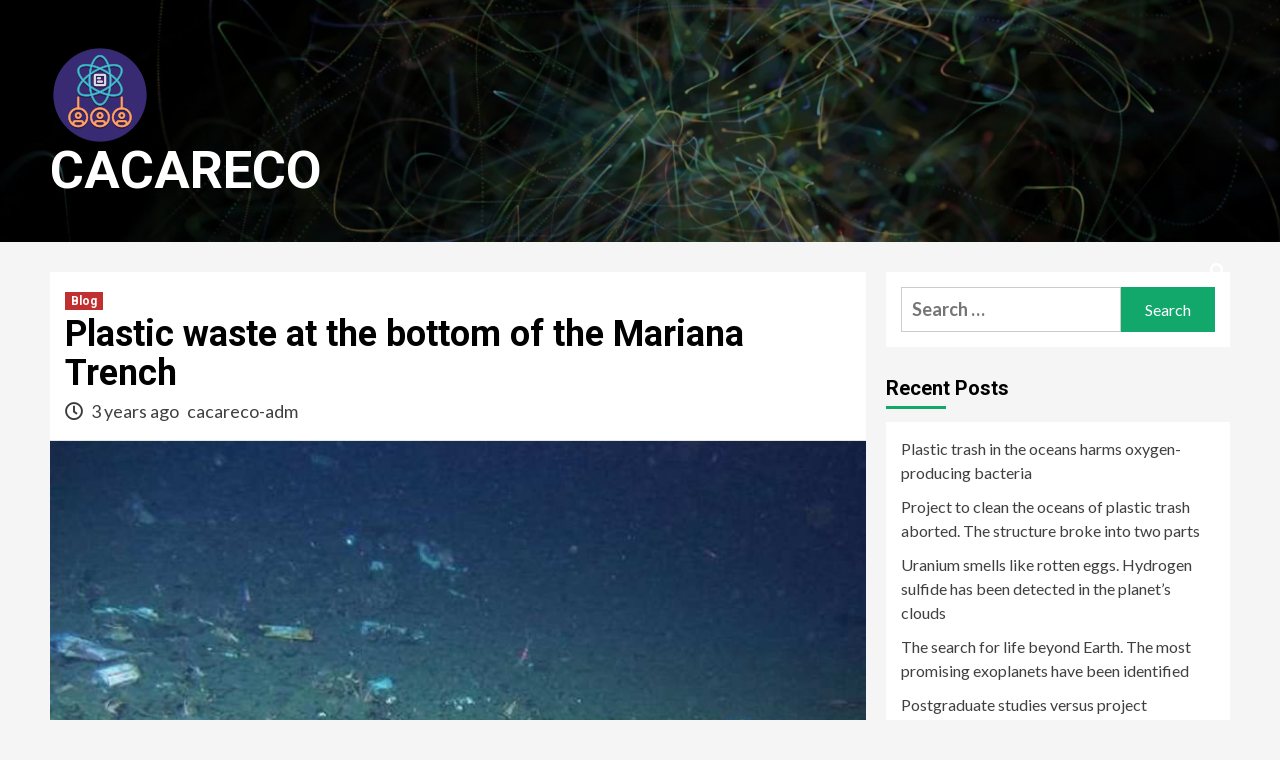

--- FILE ---
content_type: text/html; charset=UTF-8
request_url: https://cacareco.net/plastic-waste-at-the-bottom-of-the-mariana-trench/
body_size: 11017
content:
<!doctype html>
<html lang="en-US" prefix="og: https://ogp.me/ns#">
<head>
    <meta charset="UTF-8">
    <meta name="viewport" content="width=device-width, initial-scale=1">
    <link rel="profile" href="https://gmpg.org/xfn/11">
    
<!-- Search Engine Optimization by Rank Math - https://s.rankmath.com/home -->
<title>Plastic waste at the bottom of the Mariana Trench - Cacareco</title>
<meta name="description" content="Plastic trash has even been found in one of the most inaccessible places on Earth - at the bottom of the Mariana Trench. A recent study by Japanese scientists"/>
<meta name="robots" content="index, follow, max-snippet:-1, max-video-preview:-1, max-image-preview:large"/>
<link rel="canonical" href="https://cacareco.net/plastic-waste-at-the-bottom-of-the-mariana-trench/" />
<meta property="og:locale" content="en_US" />
<meta property="og:type" content="article" />
<meta property="og:title" content="Plastic waste at the bottom of the Mariana Trench - Cacareco" />
<meta property="og:description" content="Plastic trash has even been found in one of the most inaccessible places on Earth - at the bottom of the Mariana Trench. A recent study by Japanese scientists" />
<meta property="og:url" content="https://cacareco.net/plastic-waste-at-the-bottom-of-the-mariana-trench/" />
<meta property="og:site_name" content="Cacareco" />
<meta property="article:section" content="Blog" />
<meta property="og:updated_time" content="2022-10-16T18:25:10+00:00" />
<meta property="og:image" content="https://cacareco.net/wp-content/uploads/2022/10/plastic-waste-at-the-bottom-of-the-mariana-trench_1.jpg" />
<meta property="og:image:secure_url" content="https://cacareco.net/wp-content/uploads/2022/10/plastic-waste-at-the-bottom-of-the-mariana-trench_1.jpg" />
<meta property="og:image:width" content="900" />
<meta property="og:image:height" content="519" />
<meta property="og:image:alt" content="Plastic waste at the bottom of the Mariana Trench" />
<meta property="og:image:type" content="image/jpeg" />
<meta property="article:published_time" content="2022-09-23T07:09:17+00:00" />
<meta property="article:modified_time" content="2022-10-16T18:25:10+00:00" />
<meta name="twitter:card" content="summary_large_image" />
<meta name="twitter:title" content="Plastic waste at the bottom of the Mariana Trench - Cacareco" />
<meta name="twitter:description" content="Plastic trash has even been found in one of the most inaccessible places on Earth - at the bottom of the Mariana Trench. A recent study by Japanese scientists" />
<meta name="twitter:image" content="https://cacareco.net/wp-content/uploads/2022/10/plastic-waste-at-the-bottom-of-the-mariana-trench_1.jpg" />
<meta name="twitter:label1" content="Written by" />
<meta name="twitter:data1" content="cacareco-adm" />
<meta name="twitter:label2" content="Time to read" />
<meta name="twitter:data2" content="3 minutes" />
<script type="application/ld+json" class="rank-math-schema">{"@context":"https://schema.org","@graph":[{"@type":["Person","Organization"],"@id":"https://cacareco.net/#person","name":"cacareco-adm","logo":{"@type":"ImageObject","@id":"https://cacareco.net/#logo","url":"https://cacareco.net/wp-content/uploads/2023/02/icons8-data-sgggience-100.png","contentUrl":"https://cacareco.net/wp-content/uploads/2023/02/icons8-data-sgggience-100.png","caption":"cacareco-adm","inLanguage":"en-US"},"image":{"@type":"ImageObject","@id":"https://cacareco.net/#logo","url":"https://cacareco.net/wp-content/uploads/2023/02/icons8-data-sgggience-100.png","contentUrl":"https://cacareco.net/wp-content/uploads/2023/02/icons8-data-sgggience-100.png","caption":"cacareco-adm","inLanguage":"en-US"}},{"@type":"WebSite","@id":"https://cacareco.net/#website","url":"https://cacareco.net","name":"cacareco-adm","publisher":{"@id":"https://cacareco.net/#person"},"inLanguage":"en-US"},{"@type":"ImageObject","@id":"https://cacareco.net/wp-content/uploads/2022/10/plastic-waste-at-the-bottom-of-the-mariana-trench_1.jpg","url":"https://cacareco.net/wp-content/uploads/2022/10/plastic-waste-at-the-bottom-of-the-mariana-trench_1.jpg","width":"900","height":"519","inLanguage":"en-US"},{"@type":"WebPage","@id":"https://cacareco.net/plastic-waste-at-the-bottom-of-the-mariana-trench/#webpage","url":"https://cacareco.net/plastic-waste-at-the-bottom-of-the-mariana-trench/","name":"Plastic waste at the bottom of the Mariana Trench - Cacareco","datePublished":"2022-09-23T07:09:17+00:00","dateModified":"2022-10-16T18:25:10+00:00","isPartOf":{"@id":"https://cacareco.net/#website"},"primaryImageOfPage":{"@id":"https://cacareco.net/wp-content/uploads/2022/10/plastic-waste-at-the-bottom-of-the-mariana-trench_1.jpg"},"inLanguage":"en-US"},{"@type":"Person","@id":"https://cacareco.net/author/cacareco-adm/","name":"cacareco-adm","url":"https://cacareco.net/author/cacareco-adm/","image":{"@type":"ImageObject","@id":"https://secure.gravatar.com/avatar/80fb9b164788d813916d3234811710d4?s=96&amp;d=mm&amp;r=g","url":"https://secure.gravatar.com/avatar/80fb9b164788d813916d3234811710d4?s=96&amp;d=mm&amp;r=g","caption":"cacareco-adm","inLanguage":"en-US"},"sameAs":["http://cacareco.net"]},{"@type":"BlogPosting","headline":"Plastic waste at the bottom of the Mariana Trench - Cacareco","datePublished":"2022-09-23T07:09:17+00:00","dateModified":"2022-10-16T18:25:10+00:00","articleSection":"Blog","author":{"@id":"https://cacareco.net/author/cacareco-adm/"},"publisher":{"@id":"https://cacareco.net/#person"},"description":"Plastic trash has even been found in one of the most inaccessible places on Earth - at the bottom of the Mariana Trench. A recent study by Japanese scientists","name":"Plastic waste at the bottom of the Mariana Trench - Cacareco","@id":"https://cacareco.net/plastic-waste-at-the-bottom-of-the-mariana-trench/#richSnippet","isPartOf":{"@id":"https://cacareco.net/plastic-waste-at-the-bottom-of-the-mariana-trench/#webpage"},"image":{"@id":"https://cacareco.net/wp-content/uploads/2022/10/plastic-waste-at-the-bottom-of-the-mariana-trench_1.jpg"},"inLanguage":"en-US","mainEntityOfPage":{"@id":"https://cacareco.net/plastic-waste-at-the-bottom-of-the-mariana-trench/#webpage"}}]}</script>
<!-- /Rank Math WordPress SEO plugin -->

<link rel='dns-prefetch' href='//fonts.googleapis.com' />
<link rel="alternate" type="application/rss+xml" title="Cacareco &raquo; Feed" href="https://cacareco.net/feed/" />
<script type="text/javascript">
window._wpemojiSettings = {"baseUrl":"https:\/\/s.w.org\/images\/core\/emoji\/14.0.0\/72x72\/","ext":".png","svgUrl":"https:\/\/s.w.org\/images\/core\/emoji\/14.0.0\/svg\/","svgExt":".svg","source":{"concatemoji":"https:\/\/cacareco.net\/wp-includes\/js\/wp-emoji-release.min.js?ver=6.1.3"}};
/*! This file is auto-generated */
!function(e,a,t){var n,r,o,i=a.createElement("canvas"),p=i.getContext&&i.getContext("2d");function s(e,t){var a=String.fromCharCode,e=(p.clearRect(0,0,i.width,i.height),p.fillText(a.apply(this,e),0,0),i.toDataURL());return p.clearRect(0,0,i.width,i.height),p.fillText(a.apply(this,t),0,0),e===i.toDataURL()}function c(e){var t=a.createElement("script");t.src=e,t.defer=t.type="text/javascript",a.getElementsByTagName("head")[0].appendChild(t)}for(o=Array("flag","emoji"),t.supports={everything:!0,everythingExceptFlag:!0},r=0;r<o.length;r++)t.supports[o[r]]=function(e){if(p&&p.fillText)switch(p.textBaseline="top",p.font="600 32px Arial",e){case"flag":return s([127987,65039,8205,9895,65039],[127987,65039,8203,9895,65039])?!1:!s([55356,56826,55356,56819],[55356,56826,8203,55356,56819])&&!s([55356,57332,56128,56423,56128,56418,56128,56421,56128,56430,56128,56423,56128,56447],[55356,57332,8203,56128,56423,8203,56128,56418,8203,56128,56421,8203,56128,56430,8203,56128,56423,8203,56128,56447]);case"emoji":return!s([129777,127995,8205,129778,127999],[129777,127995,8203,129778,127999])}return!1}(o[r]),t.supports.everything=t.supports.everything&&t.supports[o[r]],"flag"!==o[r]&&(t.supports.everythingExceptFlag=t.supports.everythingExceptFlag&&t.supports[o[r]]);t.supports.everythingExceptFlag=t.supports.everythingExceptFlag&&!t.supports.flag,t.DOMReady=!1,t.readyCallback=function(){t.DOMReady=!0},t.supports.everything||(n=function(){t.readyCallback()},a.addEventListener?(a.addEventListener("DOMContentLoaded",n,!1),e.addEventListener("load",n,!1)):(e.attachEvent("onload",n),a.attachEvent("onreadystatechange",function(){"complete"===a.readyState&&t.readyCallback()})),(e=t.source||{}).concatemoji?c(e.concatemoji):e.wpemoji&&e.twemoji&&(c(e.twemoji),c(e.wpemoji)))}(window,document,window._wpemojiSettings);
</script>
<style type="text/css">
img.wp-smiley,
img.emoji {
	display: inline !important;
	border: none !important;
	box-shadow: none !important;
	height: 1em !important;
	width: 1em !important;
	margin: 0 0.07em !important;
	vertical-align: -0.1em !important;
	background: none !important;
	padding: 0 !important;
}
</style>
	<link rel='stylesheet' id='wp-block-library-css' href='https://cacareco.net/wp-includes/css/dist/block-library/style.min.css?ver=6.1.3' type='text/css' media='all' />
<link rel='stylesheet' id='classic-theme-styles-css' href='https://cacareco.net/wp-includes/css/classic-themes.min.css?ver=1' type='text/css' media='all' />
<style id='global-styles-inline-css' type='text/css'>
body{--wp--preset--color--black: #000000;--wp--preset--color--cyan-bluish-gray: #abb8c3;--wp--preset--color--white: #ffffff;--wp--preset--color--pale-pink: #f78da7;--wp--preset--color--vivid-red: #cf2e2e;--wp--preset--color--luminous-vivid-orange: #ff6900;--wp--preset--color--luminous-vivid-amber: #fcb900;--wp--preset--color--light-green-cyan: #7bdcb5;--wp--preset--color--vivid-green-cyan: #00d084;--wp--preset--color--pale-cyan-blue: #8ed1fc;--wp--preset--color--vivid-cyan-blue: #0693e3;--wp--preset--color--vivid-purple: #9b51e0;--wp--preset--gradient--vivid-cyan-blue-to-vivid-purple: linear-gradient(135deg,rgba(6,147,227,1) 0%,rgb(155,81,224) 100%);--wp--preset--gradient--light-green-cyan-to-vivid-green-cyan: linear-gradient(135deg,rgb(122,220,180) 0%,rgb(0,208,130) 100%);--wp--preset--gradient--luminous-vivid-amber-to-luminous-vivid-orange: linear-gradient(135deg,rgba(252,185,0,1) 0%,rgba(255,105,0,1) 100%);--wp--preset--gradient--luminous-vivid-orange-to-vivid-red: linear-gradient(135deg,rgba(255,105,0,1) 0%,rgb(207,46,46) 100%);--wp--preset--gradient--very-light-gray-to-cyan-bluish-gray: linear-gradient(135deg,rgb(238,238,238) 0%,rgb(169,184,195) 100%);--wp--preset--gradient--cool-to-warm-spectrum: linear-gradient(135deg,rgb(74,234,220) 0%,rgb(151,120,209) 20%,rgb(207,42,186) 40%,rgb(238,44,130) 60%,rgb(251,105,98) 80%,rgb(254,248,76) 100%);--wp--preset--gradient--blush-light-purple: linear-gradient(135deg,rgb(255,206,236) 0%,rgb(152,150,240) 100%);--wp--preset--gradient--blush-bordeaux: linear-gradient(135deg,rgb(254,205,165) 0%,rgb(254,45,45) 50%,rgb(107,0,62) 100%);--wp--preset--gradient--luminous-dusk: linear-gradient(135deg,rgb(255,203,112) 0%,rgb(199,81,192) 50%,rgb(65,88,208) 100%);--wp--preset--gradient--pale-ocean: linear-gradient(135deg,rgb(255,245,203) 0%,rgb(182,227,212) 50%,rgb(51,167,181) 100%);--wp--preset--gradient--electric-grass: linear-gradient(135deg,rgb(202,248,128) 0%,rgb(113,206,126) 100%);--wp--preset--gradient--midnight: linear-gradient(135deg,rgb(2,3,129) 0%,rgb(40,116,252) 100%);--wp--preset--duotone--dark-grayscale: url('#wp-duotone-dark-grayscale');--wp--preset--duotone--grayscale: url('#wp-duotone-grayscale');--wp--preset--duotone--purple-yellow: url('#wp-duotone-purple-yellow');--wp--preset--duotone--blue-red: url('#wp-duotone-blue-red');--wp--preset--duotone--midnight: url('#wp-duotone-midnight');--wp--preset--duotone--magenta-yellow: url('#wp-duotone-magenta-yellow');--wp--preset--duotone--purple-green: url('#wp-duotone-purple-green');--wp--preset--duotone--blue-orange: url('#wp-duotone-blue-orange');--wp--preset--font-size--small: 13px;--wp--preset--font-size--medium: 20px;--wp--preset--font-size--large: 36px;--wp--preset--font-size--x-large: 42px;--wp--preset--spacing--20: 0.44rem;--wp--preset--spacing--30: 0.67rem;--wp--preset--spacing--40: 1rem;--wp--preset--spacing--50: 1.5rem;--wp--preset--spacing--60: 2.25rem;--wp--preset--spacing--70: 3.38rem;--wp--preset--spacing--80: 5.06rem;}:where(.is-layout-flex){gap: 0.5em;}body .is-layout-flow > .alignleft{float: left;margin-inline-start: 0;margin-inline-end: 2em;}body .is-layout-flow > .alignright{float: right;margin-inline-start: 2em;margin-inline-end: 0;}body .is-layout-flow > .aligncenter{margin-left: auto !important;margin-right: auto !important;}body .is-layout-constrained > .alignleft{float: left;margin-inline-start: 0;margin-inline-end: 2em;}body .is-layout-constrained > .alignright{float: right;margin-inline-start: 2em;margin-inline-end: 0;}body .is-layout-constrained > .aligncenter{margin-left: auto !important;margin-right: auto !important;}body .is-layout-constrained > :where(:not(.alignleft):not(.alignright):not(.alignfull)){max-width: var(--wp--style--global--content-size);margin-left: auto !important;margin-right: auto !important;}body .is-layout-constrained > .alignwide{max-width: var(--wp--style--global--wide-size);}body .is-layout-flex{display: flex;}body .is-layout-flex{flex-wrap: wrap;align-items: center;}body .is-layout-flex > *{margin: 0;}:where(.wp-block-columns.is-layout-flex){gap: 2em;}.has-black-color{color: var(--wp--preset--color--black) !important;}.has-cyan-bluish-gray-color{color: var(--wp--preset--color--cyan-bluish-gray) !important;}.has-white-color{color: var(--wp--preset--color--white) !important;}.has-pale-pink-color{color: var(--wp--preset--color--pale-pink) !important;}.has-vivid-red-color{color: var(--wp--preset--color--vivid-red) !important;}.has-luminous-vivid-orange-color{color: var(--wp--preset--color--luminous-vivid-orange) !important;}.has-luminous-vivid-amber-color{color: var(--wp--preset--color--luminous-vivid-amber) !important;}.has-light-green-cyan-color{color: var(--wp--preset--color--light-green-cyan) !important;}.has-vivid-green-cyan-color{color: var(--wp--preset--color--vivid-green-cyan) !important;}.has-pale-cyan-blue-color{color: var(--wp--preset--color--pale-cyan-blue) !important;}.has-vivid-cyan-blue-color{color: var(--wp--preset--color--vivid-cyan-blue) !important;}.has-vivid-purple-color{color: var(--wp--preset--color--vivid-purple) !important;}.has-black-background-color{background-color: var(--wp--preset--color--black) !important;}.has-cyan-bluish-gray-background-color{background-color: var(--wp--preset--color--cyan-bluish-gray) !important;}.has-white-background-color{background-color: var(--wp--preset--color--white) !important;}.has-pale-pink-background-color{background-color: var(--wp--preset--color--pale-pink) !important;}.has-vivid-red-background-color{background-color: var(--wp--preset--color--vivid-red) !important;}.has-luminous-vivid-orange-background-color{background-color: var(--wp--preset--color--luminous-vivid-orange) !important;}.has-luminous-vivid-amber-background-color{background-color: var(--wp--preset--color--luminous-vivid-amber) !important;}.has-light-green-cyan-background-color{background-color: var(--wp--preset--color--light-green-cyan) !important;}.has-vivid-green-cyan-background-color{background-color: var(--wp--preset--color--vivid-green-cyan) !important;}.has-pale-cyan-blue-background-color{background-color: var(--wp--preset--color--pale-cyan-blue) !important;}.has-vivid-cyan-blue-background-color{background-color: var(--wp--preset--color--vivid-cyan-blue) !important;}.has-vivid-purple-background-color{background-color: var(--wp--preset--color--vivid-purple) !important;}.has-black-border-color{border-color: var(--wp--preset--color--black) !important;}.has-cyan-bluish-gray-border-color{border-color: var(--wp--preset--color--cyan-bluish-gray) !important;}.has-white-border-color{border-color: var(--wp--preset--color--white) !important;}.has-pale-pink-border-color{border-color: var(--wp--preset--color--pale-pink) !important;}.has-vivid-red-border-color{border-color: var(--wp--preset--color--vivid-red) !important;}.has-luminous-vivid-orange-border-color{border-color: var(--wp--preset--color--luminous-vivid-orange) !important;}.has-luminous-vivid-amber-border-color{border-color: var(--wp--preset--color--luminous-vivid-amber) !important;}.has-light-green-cyan-border-color{border-color: var(--wp--preset--color--light-green-cyan) !important;}.has-vivid-green-cyan-border-color{border-color: var(--wp--preset--color--vivid-green-cyan) !important;}.has-pale-cyan-blue-border-color{border-color: var(--wp--preset--color--pale-cyan-blue) !important;}.has-vivid-cyan-blue-border-color{border-color: var(--wp--preset--color--vivid-cyan-blue) !important;}.has-vivid-purple-border-color{border-color: var(--wp--preset--color--vivid-purple) !important;}.has-vivid-cyan-blue-to-vivid-purple-gradient-background{background: var(--wp--preset--gradient--vivid-cyan-blue-to-vivid-purple) !important;}.has-light-green-cyan-to-vivid-green-cyan-gradient-background{background: var(--wp--preset--gradient--light-green-cyan-to-vivid-green-cyan) !important;}.has-luminous-vivid-amber-to-luminous-vivid-orange-gradient-background{background: var(--wp--preset--gradient--luminous-vivid-amber-to-luminous-vivid-orange) !important;}.has-luminous-vivid-orange-to-vivid-red-gradient-background{background: var(--wp--preset--gradient--luminous-vivid-orange-to-vivid-red) !important;}.has-very-light-gray-to-cyan-bluish-gray-gradient-background{background: var(--wp--preset--gradient--very-light-gray-to-cyan-bluish-gray) !important;}.has-cool-to-warm-spectrum-gradient-background{background: var(--wp--preset--gradient--cool-to-warm-spectrum) !important;}.has-blush-light-purple-gradient-background{background: var(--wp--preset--gradient--blush-light-purple) !important;}.has-blush-bordeaux-gradient-background{background: var(--wp--preset--gradient--blush-bordeaux) !important;}.has-luminous-dusk-gradient-background{background: var(--wp--preset--gradient--luminous-dusk) !important;}.has-pale-ocean-gradient-background{background: var(--wp--preset--gradient--pale-ocean) !important;}.has-electric-grass-gradient-background{background: var(--wp--preset--gradient--electric-grass) !important;}.has-midnight-gradient-background{background: var(--wp--preset--gradient--midnight) !important;}.has-small-font-size{font-size: var(--wp--preset--font-size--small) !important;}.has-medium-font-size{font-size: var(--wp--preset--font-size--medium) !important;}.has-large-font-size{font-size: var(--wp--preset--font-size--large) !important;}.has-x-large-font-size{font-size: var(--wp--preset--font-size--x-large) !important;}
.wp-block-navigation a:where(:not(.wp-element-button)){color: inherit;}
:where(.wp-block-columns.is-layout-flex){gap: 2em;}
.wp-block-pullquote{font-size: 1.5em;line-height: 1.6;}
</style>
<link rel='stylesheet' id='newsment-google-fonts-css' href='https://fonts.googleapis.com/css?family=Roboto:100,300,400,500,700' type='text/css' media='all' />
<link rel='stylesheet' id='bootstrap-css' href='https://cacareco.net/wp-content/themes/covernews/assets/bootstrap/css/bootstrap.min.css?ver=6.1.3' type='text/css' media='all' />
<link rel='stylesheet' id='covernews-style-css' href='https://cacareco.net/wp-content/themes/covernews/style.css?ver=6.1.3' type='text/css' media='all' />
<link rel='stylesheet' id='newsment-css' href='https://cacareco.net/wp-content/themes/newsment/style.css?ver=1.0.0' type='text/css' media='all' />
<link rel='stylesheet' id='font-awesome-v5-css' href='https://cacareco.net/wp-content/themes/covernews/assets/font-awesome-v5/css/fontawesome-all.min.css?ver=6.1.3' type='text/css' media='all' />
<link rel='stylesheet' id='slick-css' href='https://cacareco.net/wp-content/themes/covernews/assets/slick/css/slick.css?ver=6.1.3' type='text/css' media='all' />
<link rel='stylesheet' id='covernews-google-fonts-css' href='https://fonts.googleapis.com/css?family=Source%20Sans%20Pro:400,400i,700,700i|Lato:400,300,400italic,900,700&#038;subset=latin,latin-ext' type='text/css' media='all' />
<link rel='stylesheet' id='tablepress-default-css' href='https://cacareco.net/wp-content/plugins/tablepress/css/build/default.css?ver=2.0.4' type='text/css' media='all' />
<script type='text/javascript' src='https://cacareco.net/wp-includes/js/jquery/jquery.min.js?ver=3.6.1' id='jquery-core-js'></script>
<script type='text/javascript' src='https://cacareco.net/wp-includes/js/jquery/jquery-migrate.min.js?ver=3.3.2' id='jquery-migrate-js'></script>
<link rel="https://api.w.org/" href="https://cacareco.net/wp-json/" /><link rel="alternate" type="application/json" href="https://cacareco.net/wp-json/wp/v2/posts/47" /><link rel="EditURI" type="application/rsd+xml" title="RSD" href="https://cacareco.net/xmlrpc.php?rsd" />
<link rel="wlwmanifest" type="application/wlwmanifest+xml" href="https://cacareco.net/wp-includes/wlwmanifest.xml" />
<meta name="generator" content="WordPress 6.1.3" />
<link rel='shortlink' href='https://cacareco.net/?p=47' />
<link rel="alternate" type="application/json+oembed" href="https://cacareco.net/wp-json/oembed/1.0/embed?url=https%3A%2F%2Fcacareco.net%2Fplastic-waste-at-the-bottom-of-the-mariana-trench%2F" />
<link rel="alternate" type="text/xml+oembed" href="https://cacareco.net/wp-json/oembed/1.0/embed?url=https%3A%2F%2Fcacareco.net%2Fplastic-waste-at-the-bottom-of-the-mariana-trench%2F&#038;format=xml" />
<!-- MagenetMonetization V: 1.0.29.2--><!-- MagenetMonetization 1 --><!-- MagenetMonetization 1.1 -->        <style type="text/css">
                        .site-title a,
            .site-header .site-branding .site-title a:visited,
            .site-header .site-branding .site-title a:hover,
            .site-description {
                color: #ffffff;
            }

            .site-branding .site-title {
                font-size: 52px;
            }

            @media only screen and (max-width: 640px) {
                .header-layout-3 .site-header .site-branding .site-title,
                .site-branding .site-title {
                    font-size: 60px;

                }
              }   

           @media only screen and (max-width: 375px) {
               .header-layout-3 .site-header .site-branding .site-title,
               .site-branding .site-title {
                        font-size: 50px;

                    }
                }
                
                    @media (min-width: 768px){
            .elementor-default .elementor-section.elementor-section-full_width > .elementor-container,
            .elementor-page .elementor-section.elementor-section-full_width > .elementor-container,
            .elementor-default .elementor-section.elementor-section-boxed > .elementor-container,
            .elementor-page .elementor-section.elementor-section-boxed > .elementor-container {
                max-width: 730px;
            }
        }
        @media (min-width: 992px){
            .elementor-default .elementor-section.elementor-section-full_width > .elementor-container,
            .elementor-page .elementor-section.elementor-section-full_width > .elementor-container,
            .elementor-default .elementor-section.elementor-section-boxed > .elementor-container,
            .elementor-page .elementor-section.elementor-section-boxed > .elementor-container {
                max-width: 950px;
            }
        }
        @media only screen and (min-width: 1401px){
            .elementor-default .elementor-section.elementor-section-full_width > .elementor-container,
            .elementor-page .elementor-section.elementor-section-full_width > .elementor-container,
            .elementor-default .elementor-section.elementor-section-boxed > .elementor-container,
            .elementor-page .elementor-section.elementor-section-boxed > .elementor-container {
                max-width: 1180px;
            }
        }
        @media only screen and (min-width: 1200px) and (max-width: 1400px){
            .elementor-default .elementor-section.elementor-section-full_width > .elementor-container,
            .elementor-page .elementor-section.elementor-section-full_width > .elementor-container,
            .elementor-default .elementor-section.elementor-section-boxed > .elementor-container,
            .elementor-page .elementor-section.elementor-section-boxed > .elementor-container {
                max-width: 1160px;
            }
        }
        @media (min-width: 1680px){            
            .elementor-default .elementor-section.elementor-section-full_width > .elementor-container,
            .elementor-page .elementor-section.elementor-section-full_width > .elementor-container,
            .elementor-default .elementor-section.elementor-section-boxed > .elementor-container,
            .elementor-page .elementor-section.elementor-section-boxed > .elementor-container {
                max-width: 1580px;
            }
        }
        
        .align-content-left .elementor-section-stretched,
        .align-content-right .elementor-section-stretched {
            max-width: 100%;
            left: 0 !important;
        }


        </style>
        <link rel="icon" href="https://cacareco.net/wp-content/uploads/2023/02/icons8-data-sgggience-100.png" sizes="32x32" />
<link rel="icon" href="https://cacareco.net/wp-content/uploads/2023/02/icons8-data-sgggience-100.png" sizes="192x192" />
<link rel="apple-touch-icon" href="https://cacareco.net/wp-content/uploads/2023/02/icons8-data-sgggience-100.png" />
<meta name="msapplication-TileImage" content="https://cacareco.net/wp-content/uploads/2023/02/icons8-data-sgggience-100.png" />
</head>

<body class="post-template-default single single-post postid-47 single-format-standard wp-custom-logo wp-embed-responsive default-content-layout scrollup-sticky-header aft-sticky-header aft-sticky-sidebar default single-content-mode-default header-image-default align-content-left">
<svg xmlns="http://www.w3.org/2000/svg" viewBox="0 0 0 0" width="0" height="0" focusable="false" role="none" style="visibility: hidden; position: absolute; left: -9999px; overflow: hidden;" ><defs><filter id="wp-duotone-dark-grayscale"><feColorMatrix color-interpolation-filters="sRGB" type="matrix" values=" .299 .587 .114 0 0 .299 .587 .114 0 0 .299 .587 .114 0 0 .299 .587 .114 0 0 " /><feComponentTransfer color-interpolation-filters="sRGB" ><feFuncR type="table" tableValues="0 0.49803921568627" /><feFuncG type="table" tableValues="0 0.49803921568627" /><feFuncB type="table" tableValues="0 0.49803921568627" /><feFuncA type="table" tableValues="1 1" /></feComponentTransfer><feComposite in2="SourceGraphic" operator="in" /></filter></defs></svg><svg xmlns="http://www.w3.org/2000/svg" viewBox="0 0 0 0" width="0" height="0" focusable="false" role="none" style="visibility: hidden; position: absolute; left: -9999px; overflow: hidden;" ><defs><filter id="wp-duotone-grayscale"><feColorMatrix color-interpolation-filters="sRGB" type="matrix" values=" .299 .587 .114 0 0 .299 .587 .114 0 0 .299 .587 .114 0 0 .299 .587 .114 0 0 " /><feComponentTransfer color-interpolation-filters="sRGB" ><feFuncR type="table" tableValues="0 1" /><feFuncG type="table" tableValues="0 1" /><feFuncB type="table" tableValues="0 1" /><feFuncA type="table" tableValues="1 1" /></feComponentTransfer><feComposite in2="SourceGraphic" operator="in" /></filter></defs></svg><svg xmlns="http://www.w3.org/2000/svg" viewBox="0 0 0 0" width="0" height="0" focusable="false" role="none" style="visibility: hidden; position: absolute; left: -9999px; overflow: hidden;" ><defs><filter id="wp-duotone-purple-yellow"><feColorMatrix color-interpolation-filters="sRGB" type="matrix" values=" .299 .587 .114 0 0 .299 .587 .114 0 0 .299 .587 .114 0 0 .299 .587 .114 0 0 " /><feComponentTransfer color-interpolation-filters="sRGB" ><feFuncR type="table" tableValues="0.54901960784314 0.98823529411765" /><feFuncG type="table" tableValues="0 1" /><feFuncB type="table" tableValues="0.71764705882353 0.25490196078431" /><feFuncA type="table" tableValues="1 1" /></feComponentTransfer><feComposite in2="SourceGraphic" operator="in" /></filter></defs></svg><svg xmlns="http://www.w3.org/2000/svg" viewBox="0 0 0 0" width="0" height="0" focusable="false" role="none" style="visibility: hidden; position: absolute; left: -9999px; overflow: hidden;" ><defs><filter id="wp-duotone-blue-red"><feColorMatrix color-interpolation-filters="sRGB" type="matrix" values=" .299 .587 .114 0 0 .299 .587 .114 0 0 .299 .587 .114 0 0 .299 .587 .114 0 0 " /><feComponentTransfer color-interpolation-filters="sRGB" ><feFuncR type="table" tableValues="0 1" /><feFuncG type="table" tableValues="0 0.27843137254902" /><feFuncB type="table" tableValues="0.5921568627451 0.27843137254902" /><feFuncA type="table" tableValues="1 1" /></feComponentTransfer><feComposite in2="SourceGraphic" operator="in" /></filter></defs></svg><svg xmlns="http://www.w3.org/2000/svg" viewBox="0 0 0 0" width="0" height="0" focusable="false" role="none" style="visibility: hidden; position: absolute; left: -9999px; overflow: hidden;" ><defs><filter id="wp-duotone-midnight"><feColorMatrix color-interpolation-filters="sRGB" type="matrix" values=" .299 .587 .114 0 0 .299 .587 .114 0 0 .299 .587 .114 0 0 .299 .587 .114 0 0 " /><feComponentTransfer color-interpolation-filters="sRGB" ><feFuncR type="table" tableValues="0 0" /><feFuncG type="table" tableValues="0 0.64705882352941" /><feFuncB type="table" tableValues="0 1" /><feFuncA type="table" tableValues="1 1" /></feComponentTransfer><feComposite in2="SourceGraphic" operator="in" /></filter></defs></svg><svg xmlns="http://www.w3.org/2000/svg" viewBox="0 0 0 0" width="0" height="0" focusable="false" role="none" style="visibility: hidden; position: absolute; left: -9999px; overflow: hidden;" ><defs><filter id="wp-duotone-magenta-yellow"><feColorMatrix color-interpolation-filters="sRGB" type="matrix" values=" .299 .587 .114 0 0 .299 .587 .114 0 0 .299 .587 .114 0 0 .299 .587 .114 0 0 " /><feComponentTransfer color-interpolation-filters="sRGB" ><feFuncR type="table" tableValues="0.78039215686275 1" /><feFuncG type="table" tableValues="0 0.94901960784314" /><feFuncB type="table" tableValues="0.35294117647059 0.47058823529412" /><feFuncA type="table" tableValues="1 1" /></feComponentTransfer><feComposite in2="SourceGraphic" operator="in" /></filter></defs></svg><svg xmlns="http://www.w3.org/2000/svg" viewBox="0 0 0 0" width="0" height="0" focusable="false" role="none" style="visibility: hidden; position: absolute; left: -9999px; overflow: hidden;" ><defs><filter id="wp-duotone-purple-green"><feColorMatrix color-interpolation-filters="sRGB" type="matrix" values=" .299 .587 .114 0 0 .299 .587 .114 0 0 .299 .587 .114 0 0 .299 .587 .114 0 0 " /><feComponentTransfer color-interpolation-filters="sRGB" ><feFuncR type="table" tableValues="0.65098039215686 0.40392156862745" /><feFuncG type="table" tableValues="0 1" /><feFuncB type="table" tableValues="0.44705882352941 0.4" /><feFuncA type="table" tableValues="1 1" /></feComponentTransfer><feComposite in2="SourceGraphic" operator="in" /></filter></defs></svg><svg xmlns="http://www.w3.org/2000/svg" viewBox="0 0 0 0" width="0" height="0" focusable="false" role="none" style="visibility: hidden; position: absolute; left: -9999px; overflow: hidden;" ><defs><filter id="wp-duotone-blue-orange"><feColorMatrix color-interpolation-filters="sRGB" type="matrix" values=" .299 .587 .114 0 0 .299 .587 .114 0 0 .299 .587 .114 0 0 .299 .587 .114 0 0 " /><feComponentTransfer color-interpolation-filters="sRGB" ><feFuncR type="table" tableValues="0.098039215686275 1" /><feFuncG type="table" tableValues="0 0.66274509803922" /><feFuncB type="table" tableValues="0.84705882352941 0.41960784313725" /><feFuncA type="table" tableValues="1 1" /></feComponentTransfer><feComposite in2="SourceGraphic" operator="in" /></filter></defs></svg>
    <div id="af-preloader">
        <div id="loader-wrapper">
            <div id="loader"></div>
        </div>
    </div>

<div id="page" class="site">
    <a class="skip-link screen-reader-text" href="#content">Skip to content</a>

<div class="header-layout-1">
        <header id="masthead" class="site-header">
                <div class="masthead-banner data-bg" data-background="https://cacareco.net/wp-content/themes/newsment/assets/img/default-header-image.jpeg">
            <div class="container">
                <div class="row">
                    <div class="col-md-4">
                        <div class="site-branding">
                            <a href="https://cacareco.net/" class="custom-logo-link" rel="home"><img width="100" height="100" src="https://cacareco.net/wp-content/uploads/2023/02/icons8-data-sgggience-100.png" class="custom-logo" alt="Cacareco" decoding="async" /></a>                                <p class="site-title font-family-1">
                                    <a href="https://cacareco.net/" rel="home">Cacareco</a>
                                </p>
                            
                                                    </div>
                    </div>
                    <div class="col-md-8">
                                            </div>
                </div>
            </div>
        </div>
        <nav id="site-navigation" class="main-navigation">
            <div class="container">
                <div class="row">
                    <div class="kol-12">
                        <div class="navigation-container">

                            <div class="main-navigation-container-items-wrapper">

                                <span class="toggle-menu" aria-controls="primary-menu" aria-expanded="false">
                                    <a href="javascript:void(0)" class="aft-void-menu">
                                        <span class="screen-reader-text">Primary Menu</span>
                                        <i class="ham"></i>
                                    </a>
                                </span>
                                <span class="af-mobile-site-title-wrap">
                                    <a href="https://cacareco.net/" class="custom-logo-link" rel="home"><img width="100" height="100" src="https://cacareco.net/wp-content/uploads/2023/02/icons8-data-sgggience-100.png" class="custom-logo" alt="Cacareco" decoding="async" /></a>                                    <p class="site-title font-family-1">
                                        <a href="https://cacareco.net/" rel="home">Cacareco</a>
                                    </p>
                                </span>
                                <div id="primary-menu" class="menu"></div>
                            </div>
                            <div class="cart-search">

                                <div class="af-search-wrap">
                                    <div class="search-overlay">
                                        <a href="#" title="Search" class="search-icon">
                                            <i class="fa fa-search"></i>
                                        </a>
                                        <div class="af-search-form">
                                            <form role="search" method="get" class="search-form" action="https://cacareco.net/">
				<label>
					<span class="screen-reader-text">Search for:</span>
					<input type="search" class="search-field" placeholder="Search &hellip;" value="" name="s" />
				</label>
				<input type="submit" class="search-submit" value="Search" />
			</form>                                        </div>
                                    </div>
                                </div>
                            </div>


                        </div>
                    </div>
                </div>
            </div>
        </nav>
    </header>
</div>

    <div id="content" class="container">
        <div class="section-block-upper row">
                <div id="primary" class="content-area">
                    <main id="main" class="site-main">

                                                    <article id="post-47" class="af-single-article post-47 post type-post status-publish format-standard has-post-thumbnail hentry category-blog">
                                <div class="entry-content-wrap">
                                    <header class="entry-header">

    <div class="header-details-wrapper">
        <div class="entry-header-details">
                            <div class="figure-categories figure-categories-bg">
                                        <ul class="cat-links"><li class="meta-category">
                             <a class="covernews-categories category-color-1" href="https://cacareco.net/category/blog/" alt="View all posts in Blog"> 
                                 Blog
                             </a>
                        </li></ul>                </div>
                        <h1 class="entry-title">Plastic waste at the bottom of the Mariana Trench</h1>
            
                
        <span class="author-links">
                            <span class="item-metadata posts-date">
                <i class="far fa-clock"></i>
                <a href="https://cacareco.net/2022/09/"> 
                    3 years ago                    </a>
            </span>
                        
                <span class="item-metadata posts-author">
                                <a href="https://cacareco.net/author/cacareco-adm/">
                    cacareco-adm                </a>
               </span>
                    </span>
                        

                    </div>
    </div>

        <div class="aft-post-thumbnail-wrapper">    
                    <div class="post-thumbnail full-width-image">
                    <img width="900" height="519" src="https://cacareco.net/wp-content/uploads/2022/10/plastic-waste-at-the-bottom-of-the-mariana-trench_1.jpg" class="attachment-covernews-featured size-covernews-featured wp-post-image" alt="" decoding="async" srcset="https://cacareco.net/wp-content/uploads/2022/10/plastic-waste-at-the-bottom-of-the-mariana-trench_1.jpg 900w, https://cacareco.net/wp-content/uploads/2022/10/plastic-waste-at-the-bottom-of-the-mariana-trench_1-300x173.jpg 300w, https://cacareco.net/wp-content/uploads/2022/10/plastic-waste-at-the-bottom-of-the-mariana-trench_1-768x443.jpg 768w" sizes="(max-width: 900px) 100vw, 900px" />                </div>
            
                </div>
    </header><!-- .entry-header -->                                    

    <div class="entry-content">
        <h1>Plastic waste at the bottom of the Mariana Trench</h1>
<p><b>Plastic trash has even been found in one of the most inaccessible places on Earth &#8211; at the bottom of the Mariana Trench. A recent study by Japanese scientists shows that ocean pollution from plastic waste is becoming an increasingly pressing problem.</b> </p>
<p><span id="more-47"></span></p>
<p>According to a recent study analyzing 30 years of data gleaned from more than 5,000 dives, plastic waste, such as disposable advertisingowka, can be found even at the bottom of the Mariana Trench at a depth of 10898 metersow. Scientists have located nearly 3,500 pieces ofoin plastics deposited in these remote ecosystems.</p>
<p>RoThe Mariana Trench is the deepest place on Earth located in the western Pacific Ocean. Stretches over a distance of about 2,000 kilometersow and is part of a huge system of ditchoin oceanic. Row Mariana may seem like a lifeless depth, but there are more creatures there than one might think. A 2016 National Oceanic and Atmospheric Administration (NOAA) expedition there discovered intermittentotive life forms, including coral speciesow, jellyfish or octopuses.</p>
<p>The remote, almost unreachable location of the Mariana Trench, however, does not mean that plastic waste will not be found thereow. Study shows that marine life interacts with waste. The images show an entanglement of advertisingowks or creatures inhabiting cans.</p>
<p>syndromeoł scientistsoThe garbage from the Japan Environmental Protection Agency&#8217;s. Marine Science and Technology Council (JAMSTEC) analyzed the contents of their publicly available database for plastic debrisoin lingering in the deep oceanow. This archive is a huge collection of imagesow recorded by submarines and remotely operated underwater vehicles.</p>
<p>Searching the records in the zesp databaseoł counted 3425 wasteoin whichore are the work of human hands. W¶rod them the most widespread was plastic, and in particularoplastic advertisingorivers &#8211; they were the largest sources ofoplastic trash in the deep oceanow. The remaining waste is mainly metals, rubber waste, wood and textiles, and someore not yet classified.</p>
<p>Plastic waste accounts for more than a third of all trash deposited in the ocean depthsow. Nearly 90 percent. of them are disposable products: adowki, bottles, plates, etc.</p>
<p>Researchers say they have shown only a small part of the problem. Databases to whichoThe plastics that scientists have had access to do not, after all, contain everything. It is reasonable to assume that trash lying on the bottom of the oceanow is much more.</p>
<p>This study is just one of many showing how plastic pollution has become widespread across <a href="https://cacareco.net/uranium-smells-like-rotten-eggs-hydrogen-sulfide/">the planet</a>. <a href="https://cacareco.net/plastic-trash-in-the-oceans-harms-oxygen-producing/">Plastic trash</a> is everywhere. In February last year, a study was published, according to whichooceanic ditches in someorivers in some places have higher levels of pollution than someore of China&#8217;s most polluted rivers. The intensity of polychlorinated biphenylsoin the probkach shellfishoin collected around the Mariana Trench was 50 times higher than the concentration of these compoundsow u crabsow living in the Liao He estuary &ndash; one of the most polluted rivers in the Middle Kingdom. Read more about the topics of this research in the text: ocean depthsow polluted to an astonishing degree.</p>
<p>Plastics dumped into the oceanow accumulate in large clusters floating on their surface. A huge island of plastic floating between Hawaii and California called the Great Pacific Garbage Patch is the largest such concentration of wasteow and are steadily increasing. But similar &bdquo;dumps&rdquo; there are more, and they have formed in all oceans. The bigger ones are five, the smaller ones no one counts. If the situation continues as it is today, <a href="https://cacareco.net/the-search-for-life-beyond-earth-the-most/">the amount</a> of plastic in the oceans will triple within 10 years, and by 2050 plastic wasteoin the planet&#8217;s waters will outnumber the fish swimming in them.</p>
<p>Scientists say the only way to stop the problem is to regulate the production of plasticoin single-use and judicious management of plastic waste.</p>
                    <div class="post-item-metadata entry-meta">
                            </div>
                
	<nav class="navigation post-navigation" aria-label="Continue Reading">
		<h2 class="screen-reader-text">Continue Reading</h2>
		<div class="nav-links"><div class="nav-previous"><a href="https://cacareco.net/new-non-invasive-method-of-vision-correction/" rel="prev"><span class="em-post-navigation">Previous</span> New non-invasive method of vision correction</a></div><div class="nav-next"><a href="https://cacareco.net/testosterone-levels-in-men-depend-on-environment/" rel="next"><span class="em-post-navigation">Next</span> Testosterone levels in men depend on environment, not genes</a></div></div>
	</nav>            </div><!-- .entry-content -->


                                </div>
                                
<div class="promotionspace enable-promotionspace">

    <div class="em-reated-posts  col-ten">
<div class="row">
                            <h3 class="related-title">                    
                    More Stories                </h3>
                    <div class="row">
                                    <div class="col-sm-4 latest-posts-grid" data-mh="latest-posts-grid">
                        <div class="spotlight-post">
                            <figure class="categorised-article inside-img">
                                <div class="categorised-article-wrapper">
                                    <div class="data-bg-hover data-bg-categorised read-bg-img">
                                        <a href="https://cacareco.net/plastic-trash-in-the-oceans-harms-oxygen-producing/">
                                            <img width="300" height="167" src="https://cacareco.net/wp-content/uploads/2022/10/the-calculator-will-help-you-calculate-how-much_1-300x167.jpg" class="attachment-medium size-medium wp-post-image" alt="" decoding="async" loading="lazy" srcset="https://cacareco.net/wp-content/uploads/2022/10/the-calculator-will-help-you-calculate-how-much_1-300x167.jpg 300w, https://cacareco.net/wp-content/uploads/2022/10/the-calculator-will-help-you-calculate-how-much_1-768x427.jpg 768w, https://cacareco.net/wp-content/uploads/2022/10/the-calculator-will-help-you-calculate-how-much_1.jpg 900w" sizes="(max-width: 300px) 100vw, 300px" />                                        </a>
                                    </div>
                                </div>
                                                                <div class="figure-categories figure-categories-bg">

                                    <ul class="cat-links"><li class="meta-category">
                             <a class="covernews-categories category-color-1" href="https://cacareco.net/category/blog/" alt="View all posts in Blog"> 
                                 Blog
                             </a>
                        </li></ul>                                </div>
                            </figure>

                            <figcaption>

                                <h3 class="article-title article-title-1">
                                    <a href="https://cacareco.net/plastic-trash-in-the-oceans-harms-oxygen-producing/">
                                        Plastic trash in the oceans harms oxygen-producing bacteria                                    </a>
                                </h3>
                                <div class="grid-item-metadata">
                                    
        <span class="author-links">
                            <span class="item-metadata posts-date">
                <i class="far fa-clock"></i>
                <a href="https://cacareco.net/2022/10/"> 
                    3 years ago                    </a>
            </span>
                        
                <span class="item-metadata posts-author">
                                <a href="https://cacareco.net/author/cacareco-adm/">
                    cacareco-adm                </a>
               </span>
                    </span>
                                        </div>
                            </figcaption>
                        </div>
                    </div>
                                    <div class="col-sm-4 latest-posts-grid" data-mh="latest-posts-grid">
                        <div class="spotlight-post">
                            <figure class="categorised-article inside-img">
                                <div class="categorised-article-wrapper">
                                    <div class="data-bg-hover data-bg-categorised read-bg-img">
                                        <a href="https://cacareco.net/project-to-clean-the-oceans-of-plastic-trash/">
                                            <img width="300" height="192" src="https://cacareco.net/wp-content/uploads/2022/10/project-to-clean-the-oceans-of-plastic-trash_1-300x192.jpg" class="attachment-medium size-medium wp-post-image" alt="" decoding="async" loading="lazy" srcset="https://cacareco.net/wp-content/uploads/2022/10/project-to-clean-the-oceans-of-plastic-trash_1-300x192.jpg 300w, https://cacareco.net/wp-content/uploads/2022/10/project-to-clean-the-oceans-of-plastic-trash_1-768x491.jpg 768w, https://cacareco.net/wp-content/uploads/2022/10/project-to-clean-the-oceans-of-plastic-trash_1.jpg 900w" sizes="(max-width: 300px) 100vw, 300px" />                                        </a>
                                    </div>
                                </div>
                                                                <div class="figure-categories figure-categories-bg">

                                    <ul class="cat-links"><li class="meta-category">
                             <a class="covernews-categories category-color-1" href="https://cacareco.net/category/blog/" alt="View all posts in Blog"> 
                                 Blog
                             </a>
                        </li></ul>                                </div>
                            </figure>

                            <figcaption>

                                <h3 class="article-title article-title-1">
                                    <a href="https://cacareco.net/project-to-clean-the-oceans-of-plastic-trash/">
                                        Project to clean the oceans of plastic trash aborted. The structure broke into two parts                                    </a>
                                </h3>
                                <div class="grid-item-metadata">
                                    
        <span class="author-links">
                            <span class="item-metadata posts-date">
                <i class="far fa-clock"></i>
                <a href="https://cacareco.net/2022/10/"> 
                    3 years ago                    </a>
            </span>
                        
                <span class="item-metadata posts-author">
                                <a href="https://cacareco.net/author/cacareco-adm/">
                    cacareco-adm                </a>
               </span>
                    </span>
                                        </div>
                            </figcaption>
                        </div>
                    </div>
                                    <div class="col-sm-4 latest-posts-grid" data-mh="latest-posts-grid">
                        <div class="spotlight-post">
                            <figure class="categorised-article inside-img">
                                <div class="categorised-article-wrapper">
                                    <div class="data-bg-hover data-bg-categorised read-bg-img">
                                        <a href="https://cacareco.net/uranium-smells-like-rotten-eggs-hydrogen-sulfide/">
                                            <img width="300" height="200" src="https://cacareco.net/wp-content/uploads/2022/10/uranium-smells-like-rotten-eggs-hydrogen-sulfide_1-300x200.jpg" class="attachment-medium size-medium wp-post-image" alt="" decoding="async" loading="lazy" srcset="https://cacareco.net/wp-content/uploads/2022/10/uranium-smells-like-rotten-eggs-hydrogen-sulfide_1-300x200.jpg 300w, https://cacareco.net/wp-content/uploads/2022/10/uranium-smells-like-rotten-eggs-hydrogen-sulfide_1-768x513.jpg 768w, https://cacareco.net/wp-content/uploads/2022/10/uranium-smells-like-rotten-eggs-hydrogen-sulfide_1.jpg 900w" sizes="(max-width: 300px) 100vw, 300px" />                                        </a>
                                    </div>
                                </div>
                                                                <div class="figure-categories figure-categories-bg">

                                    <ul class="cat-links"><li class="meta-category">
                             <a class="covernews-categories category-color-1" href="https://cacareco.net/category/blog/" alt="View all posts in Blog"> 
                                 Blog
                             </a>
                        </li></ul>                                </div>
                            </figure>

                            <figcaption>

                                <h3 class="article-title article-title-1">
                                    <a href="https://cacareco.net/uranium-smells-like-rotten-eggs-hydrogen-sulfide/">
                                        Uranium smells like rotten eggs. Hydrogen sulfide has been detected in the planet&#8217;s clouds                                    </a>
                                </h3>
                                <div class="grid-item-metadata">
                                    
        <span class="author-links">
                            <span class="item-metadata posts-date">
                <i class="far fa-clock"></i>
                <a href="https://cacareco.net/2022/10/"> 
                    3 years ago                    </a>
            </span>
                        
                <span class="item-metadata posts-author">
                                <a href="https://cacareco.net/author/cacareco-adm/">
                    cacareco-adm                </a>
               </span>
                    </span>
                                        </div>
                            </figcaption>
                        </div>
                    </div>
                                   </div>
                   </div>
    </div>
</div>
                                                            </article>
                        
                    </main><!-- #main -->
                </div><!-- #primary -->
                                <!-- MagenetMonetization 4 --><aside id="secondary" class="widget-area sidebar-sticky-top">
	<!-- MagenetMonetization 5 --><div id="search-2" class="widget covernews-widget widget_search"><form role="search" method="get" class="search-form" action="https://cacareco.net/">
				<label>
					<span class="screen-reader-text">Search for:</span>
					<input type="search" class="search-field" placeholder="Search &hellip;" value="" name="s" />
				</label>
				<input type="submit" class="search-submit" value="Search" />
			</form></div><!-- MagenetMonetization 5 -->
		<div id="recent-posts-2" class="widget covernews-widget widget_recent_entries">
		<h2 class="widget-title widget-title-1"><span>Recent Posts</span></h2>
		<ul>
											<li>
					<a href="https://cacareco.net/plastic-trash-in-the-oceans-harms-oxygen-producing/">Plastic trash in the oceans harms oxygen-producing bacteria</a>
									</li>
											<li>
					<a href="https://cacareco.net/project-to-clean-the-oceans-of-plastic-trash/">Project to clean the oceans of plastic trash aborted. The structure broke into two parts</a>
									</li>
											<li>
					<a href="https://cacareco.net/uranium-smells-like-rotten-eggs-hydrogen-sulfide/">Uranium smells like rotten eggs. Hydrogen sulfide has been detected in the planet&#8217;s clouds</a>
									</li>
											<li>
					<a href="https://cacareco.net/the-search-for-life-beyond-earth-the-most/">The search for life beyond Earth. The most promising exoplanets have been identified</a>
									</li>
											<li>
					<a href="https://cacareco.net/postgraduate-studies-versus-project-management/">Postgraduate studies versus project management training &#8211; for whom</a>
									</li>
					</ul>

		</div><!-- MagenetMonetization 5 --><div id="archives-2" class="widget covernews-widget widget_archive"><h2 class="widget-title widget-title-1"><span>Archives</span></h2>
			<ul>
					<li><a href='https://cacareco.net/2022/10/'>October 2022</a></li>
	<li><a href='https://cacareco.net/2022/09/'>September 2022</a></li>
			</ul>

			</div><!-- MagenetMonetization 5 --><div id="categories-2" class="widget covernews-widget widget_categories"><h2 class="widget-title widget-title-1"><span>Categories</span></h2>
			<ul>
					<li class="cat-item cat-item-2"><a href="https://cacareco.net/category/blog/">Blog</a>
</li>
			</ul>

			</div></aside><!-- #secondary -->
            </div>
<!-- wmm d -->

</div>

<div class="af-main-banner-latest-posts grid-layout">
    <div class="container">
        <div class="row">
        <div class="widget-title-section">
                                    <h4 class="widget-title header-after1">
                        <span class="header-after">                            
                            You may have missed                            </span>
                    </h4>
                
        </div>
            <div class="row">
                                <div class="col-sm-15 latest-posts-grid" data-mh="latest-posts-grid">
                        <div class="spotlight-post">
                            <figure class="categorised-article inside-img">
                                <div class="categorised-article-wrapper">
                                    <div class="data-bg-hover data-bg-categorised read-bg-img">
                                        <a href="https://cacareco.net/plastic-trash-in-the-oceans-harms-oxygen-producing/">
                                            <img width="300" height="167" src="https://cacareco.net/wp-content/uploads/2022/10/the-calculator-will-help-you-calculate-how-much_1-300x167.jpg" class="attachment-medium size-medium wp-post-image" alt="" decoding="async" loading="lazy" srcset="https://cacareco.net/wp-content/uploads/2022/10/the-calculator-will-help-you-calculate-how-much_1-300x167.jpg 300w, https://cacareco.net/wp-content/uploads/2022/10/the-calculator-will-help-you-calculate-how-much_1-768x427.jpg 768w, https://cacareco.net/wp-content/uploads/2022/10/the-calculator-will-help-you-calculate-how-much_1.jpg 900w" sizes="(max-width: 300px) 100vw, 300px" />                                        </a>
                                    </div>
                                </div>
                                                                <div class="figure-categories figure-categories-bg">

                                    <ul class="cat-links"><li class="meta-category">
                             <a class="covernews-categories category-color-1" href="https://cacareco.net/category/blog/" alt="View all posts in Blog"> 
                                 Blog
                             </a>
                        </li></ul>                                </div>
                            </figure>

                            <figcaption>

                                <h3 class="article-title article-title-1">
                                    <a href="https://cacareco.net/plastic-trash-in-the-oceans-harms-oxygen-producing/">
                                        Plastic trash in the oceans harms oxygen-producing bacteria                                    </a>
                                </h3>
                                <div class="grid-item-metadata">
                                    
        <span class="author-links">
                            <span class="item-metadata posts-date">
                <i class="far fa-clock"></i>
                <a href="https://cacareco.net/2022/10/"> 
                    3 years ago                    </a>
            </span>
                        
                <span class="item-metadata posts-author">
                                <a href="https://cacareco.net/author/cacareco-adm/">
                    cacareco-adm                </a>
               </span>
                    </span>
                                        </div>
                            </figcaption>
                        </div>
                    </div>
                                    <div class="col-sm-15 latest-posts-grid" data-mh="latest-posts-grid">
                        <div class="spotlight-post">
                            <figure class="categorised-article inside-img">
                                <div class="categorised-article-wrapper">
                                    <div class="data-bg-hover data-bg-categorised read-bg-img">
                                        <a href="https://cacareco.net/project-to-clean-the-oceans-of-plastic-trash/">
                                            <img width="300" height="192" src="https://cacareco.net/wp-content/uploads/2022/10/project-to-clean-the-oceans-of-plastic-trash_1-300x192.jpg" class="attachment-medium size-medium wp-post-image" alt="" decoding="async" loading="lazy" srcset="https://cacareco.net/wp-content/uploads/2022/10/project-to-clean-the-oceans-of-plastic-trash_1-300x192.jpg 300w, https://cacareco.net/wp-content/uploads/2022/10/project-to-clean-the-oceans-of-plastic-trash_1-768x491.jpg 768w, https://cacareco.net/wp-content/uploads/2022/10/project-to-clean-the-oceans-of-plastic-trash_1.jpg 900w" sizes="(max-width: 300px) 100vw, 300px" />                                        </a>
                                    </div>
                                </div>
                                                                <div class="figure-categories figure-categories-bg">

                                    <ul class="cat-links"><li class="meta-category">
                             <a class="covernews-categories category-color-1" href="https://cacareco.net/category/blog/" alt="View all posts in Blog"> 
                                 Blog
                             </a>
                        </li></ul>                                </div>
                            </figure>

                            <figcaption>

                                <h3 class="article-title article-title-1">
                                    <a href="https://cacareco.net/project-to-clean-the-oceans-of-plastic-trash/">
                                        Project to clean the oceans of plastic trash aborted. The structure broke into two parts                                    </a>
                                </h3>
                                <div class="grid-item-metadata">
                                    
        <span class="author-links">
                            <span class="item-metadata posts-date">
                <i class="far fa-clock"></i>
                <a href="https://cacareco.net/2022/10/"> 
                    3 years ago                    </a>
            </span>
                        
                <span class="item-metadata posts-author">
                                <a href="https://cacareco.net/author/cacareco-adm/">
                    cacareco-adm                </a>
               </span>
                    </span>
                                        </div>
                            </figcaption>
                        </div>
                    </div>
                                    <div class="col-sm-15 latest-posts-grid" data-mh="latest-posts-grid">
                        <div class="spotlight-post">
                            <figure class="categorised-article inside-img">
                                <div class="categorised-article-wrapper">
                                    <div class="data-bg-hover data-bg-categorised read-bg-img">
                                        <a href="https://cacareco.net/uranium-smells-like-rotten-eggs-hydrogen-sulfide/">
                                            <img width="300" height="200" src="https://cacareco.net/wp-content/uploads/2022/10/uranium-smells-like-rotten-eggs-hydrogen-sulfide_1-300x200.jpg" class="attachment-medium size-medium wp-post-image" alt="" decoding="async" loading="lazy" srcset="https://cacareco.net/wp-content/uploads/2022/10/uranium-smells-like-rotten-eggs-hydrogen-sulfide_1-300x200.jpg 300w, https://cacareco.net/wp-content/uploads/2022/10/uranium-smells-like-rotten-eggs-hydrogen-sulfide_1-768x513.jpg 768w, https://cacareco.net/wp-content/uploads/2022/10/uranium-smells-like-rotten-eggs-hydrogen-sulfide_1.jpg 900w" sizes="(max-width: 300px) 100vw, 300px" />                                        </a>
                                    </div>
                                </div>
                                                                <div class="figure-categories figure-categories-bg">

                                    <ul class="cat-links"><li class="meta-category">
                             <a class="covernews-categories category-color-1" href="https://cacareco.net/category/blog/" alt="View all posts in Blog"> 
                                 Blog
                             </a>
                        </li></ul>                                </div>
                            </figure>

                            <figcaption>

                                <h3 class="article-title article-title-1">
                                    <a href="https://cacareco.net/uranium-smells-like-rotten-eggs-hydrogen-sulfide/">
                                        Uranium smells like rotten eggs. Hydrogen sulfide has been detected in the planet&#8217;s clouds                                    </a>
                                </h3>
                                <div class="grid-item-metadata">
                                    
        <span class="author-links">
                            <span class="item-metadata posts-date">
                <i class="far fa-clock"></i>
                <a href="https://cacareco.net/2022/10/"> 
                    3 years ago                    </a>
            </span>
                        
                <span class="item-metadata posts-author">
                                <a href="https://cacareco.net/author/cacareco-adm/">
                    cacareco-adm                </a>
               </span>
                    </span>
                                        </div>
                            </figcaption>
                        </div>
                    </div>
                                    <div class="col-sm-15 latest-posts-grid" data-mh="latest-posts-grid">
                        <div class="spotlight-post">
                            <figure class="categorised-article inside-img">
                                <div class="categorised-article-wrapper">
                                    <div class="data-bg-hover data-bg-categorised read-bg-img">
                                        <a href="https://cacareco.net/the-search-for-life-beyond-earth-the-most/">
                                            <img width="300" height="168" src="https://cacareco.net/wp-content/uploads/2022/10/the-search-for-life-beyond-earth-the-most_1-300x168.jpg" class="attachment-medium size-medium wp-post-image" alt="" decoding="async" loading="lazy" srcset="https://cacareco.net/wp-content/uploads/2022/10/the-search-for-life-beyond-earth-the-most_1-300x168.jpg 300w, https://cacareco.net/wp-content/uploads/2022/10/the-search-for-life-beyond-earth-the-most_1-768x431.jpg 768w, https://cacareco.net/wp-content/uploads/2022/10/the-search-for-life-beyond-earth-the-most_1.jpg 900w" sizes="(max-width: 300px) 100vw, 300px" />                                        </a>
                                    </div>
                                </div>
                                                                <div class="figure-categories figure-categories-bg">

                                    <ul class="cat-links"><li class="meta-category">
                             <a class="covernews-categories category-color-1" href="https://cacareco.net/category/blog/" alt="View all posts in Blog"> 
                                 Blog
                             </a>
                        </li></ul>                                </div>
                            </figure>

                            <figcaption>

                                <h3 class="article-title article-title-1">
                                    <a href="https://cacareco.net/the-search-for-life-beyond-earth-the-most/">
                                        The search for life beyond Earth. The most promising exoplanets have been identified                                    </a>
                                </h3>
                                <div class="grid-item-metadata">
                                    
        <span class="author-links">
                            <span class="item-metadata posts-date">
                <i class="far fa-clock"></i>
                <a href="https://cacareco.net/2022/10/"> 
                    3 years ago                    </a>
            </span>
                        
                <span class="item-metadata posts-author">
                                <a href="https://cacareco.net/author/cacareco-adm/">
                    cacareco-adm                </a>
               </span>
                    </span>
                                        </div>
                            </figcaption>
                        </div>
                    </div>
                                    <div class="col-sm-15 latest-posts-grid" data-mh="latest-posts-grid">
                        <div class="spotlight-post">
                            <figure class="categorised-article inside-img">
                                <div class="categorised-article-wrapper">
                                    <div class="data-bg-hover data-bg-categorised read-bg-img">
                                        <a href="https://cacareco.net/postgraduate-studies-versus-project-management/">
                                            <img width="300" height="198" src="https://cacareco.net/wp-content/uploads/2022/10/postgraduate-studies-versus-project-management_1-300x198.jpg" class="attachment-medium size-medium wp-post-image" alt="" decoding="async" loading="lazy" srcset="https://cacareco.net/wp-content/uploads/2022/10/postgraduate-studies-versus-project-management_1-300x198.jpg 300w, https://cacareco.net/wp-content/uploads/2022/10/postgraduate-studies-versus-project-management_1-768x508.jpg 768w, https://cacareco.net/wp-content/uploads/2022/10/postgraduate-studies-versus-project-management_1.jpg 900w" sizes="(max-width: 300px) 100vw, 300px" />                                        </a>
                                    </div>
                                </div>
                                                                <div class="figure-categories figure-categories-bg">

                                    <ul class="cat-links"><li class="meta-category">
                             <a class="covernews-categories category-color-1" href="https://cacareco.net/category/blog/" alt="View all posts in Blog"> 
                                 Blog
                             </a>
                        </li></ul>                                </div>
                            </figure>

                            <figcaption>

                                <h3 class="article-title article-title-1">
                                    <a href="https://cacareco.net/postgraduate-studies-versus-project-management/">
                                        Postgraduate studies versus project management training &#8211; for whom                                    </a>
                                </h3>
                                <div class="grid-item-metadata">
                                    
        <span class="author-links">
                            <span class="item-metadata posts-date">
                <i class="far fa-clock"></i>
                <a href="https://cacareco.net/2022/10/"> 
                    3 years ago                    </a>
            </span>
                        
                <span class="item-metadata posts-author">
                                <a href="https://cacareco.net/author/cacareco-adm/">
                    cacareco-adm                </a>
               </span>
                    </span>
                                        </div>
                            </figcaption>
                        </div>
                    </div>
                                    </div>
        </div>
    </div>
</div>

<footer class="site-footer">
        
                <div class="site-info">
        <div class="container">
            <div class="row">
                <div class="col-sm-12">
                                                                Copyright &copy; All rights reserved.                                                                                    <span class="sep"> | </span>
                        <a href="https://afthemes.com/products/covernews/">CoverNews</a> by AF themes.                                    </div>
            </div>
        </div>
    </div>
</footer>
</div>
<a id="scroll-up" class="secondary-color">
    <i class="fa fa-angle-up"></i>
</a>
<script type='text/javascript' src='https://cacareco.net/wp-content/themes/covernews/js/navigation.js?ver=20151215' id='covernews-navigation-js'></script>
<script type='text/javascript' src='https://cacareco.net/wp-content/themes/covernews/js/skip-link-focus-fix.js?ver=20151215' id='covernews-skip-link-focus-fix-js'></script>
<script type='text/javascript' src='https://cacareco.net/wp-content/themes/covernews/assets/slick/js/slick.min.js?ver=6.1.3' id='slick-js'></script>
<script type='text/javascript' src='https://cacareco.net/wp-content/themes/covernews/assets/bootstrap/js/bootstrap.min.js?ver=6.1.3' id='bootstrap-js'></script>
<script type='text/javascript' src='https://cacareco.net/wp-content/themes/covernews/assets/jquery-match-height/jquery.matchHeight.min.js?ver=6.1.3' id='matchheight-js'></script>
<script type='text/javascript' src='https://cacareco.net/wp-content/themes/covernews/assets/marquee/jquery.marquee.js?ver=6.1.3' id='marquee-js'></script>
<script type='text/javascript' src='https://cacareco.net/wp-content/themes/covernews/assets/script.js?ver=6.1.3' id='covernews-script-js'></script>
<script type='text/javascript' src='https://cacareco.net/wp-content/themes/covernews/assets/fixed-header-script.js?ver=6.1.3' id='covernews-fixed-header-script-js'></script>

<div class="mads-block"></div><script defer src="https://static.cloudflareinsights.com/beacon.min.js/vcd15cbe7772f49c399c6a5babf22c1241717689176015" integrity="sha512-ZpsOmlRQV6y907TI0dKBHq9Md29nnaEIPlkf84rnaERnq6zvWvPUqr2ft8M1aS28oN72PdrCzSjY4U6VaAw1EQ==" data-cf-beacon='{"version":"2024.11.0","token":"e37d710f021146bc9cd6de7acf297c2c","r":1,"server_timing":{"name":{"cfCacheStatus":true,"cfEdge":true,"cfExtPri":true,"cfL4":true,"cfOrigin":true,"cfSpeedBrain":true},"location_startswith":null}}' crossorigin="anonymous"></script>
</body>
</html>
<div class="mads-block"></div>

--- FILE ---
content_type: application/javascript
request_url: https://cacareco.net/wp-content/themes/covernews/assets/fixed-header-script.js?ver=6.1.3
body_size: 220
content:
jQuery(document).ready(function ($) {

    // Here You can type your custom JavaScript...

    var header = document.getElementById("site-navigation");
    if (header) {
        window.onscroll = function () {
            myFunction()
        };
        var sticky = header.offsetTop;

        function myFunction() {
            if (window.pageYOffset > sticky) {
                header.classList.add("aft-sticky-navigation");
            } else {
                header.classList.remove("aft-sticky-navigation");
            }
        }
    }


});

jQuery(document).ready(function ($) {

    var didScroll;
    var lastScrollTop = 0;
    var delta = 5;
    var navbarHeight = $('#site-navigation').outerHeight();

    $(window).on('scroll', function (event) {
        didScroll = true;
    });

    setInterval(function () {
        if (didScroll) {
            hasScrolled();
            didScroll = false;
        }
    }, 250);

    function hasScrolled() {
        var st = $(this).scrollTop();

        // Make sure they scroll more than delta
        if (Math.abs(lastScrollTop - st) <= delta)
            return;

        // If they scrolled down and are past the navbar, add class .nav-up.
        // This is necessary so you never see what is "behind" the navbar.
        if (st > lastScrollTop && st > navbarHeight) {
            // Scroll Down
            $('#site-navigation').removeClass('nav-down').addClass('nav-up');
        } else {
            // Scroll Up
            if (st + $(window).height() < $(document).height()) {
                $('#site-navigation').removeClass('nav-up').addClass('nav-down');
            }
        }

        lastScrollTop = st;
    }

});